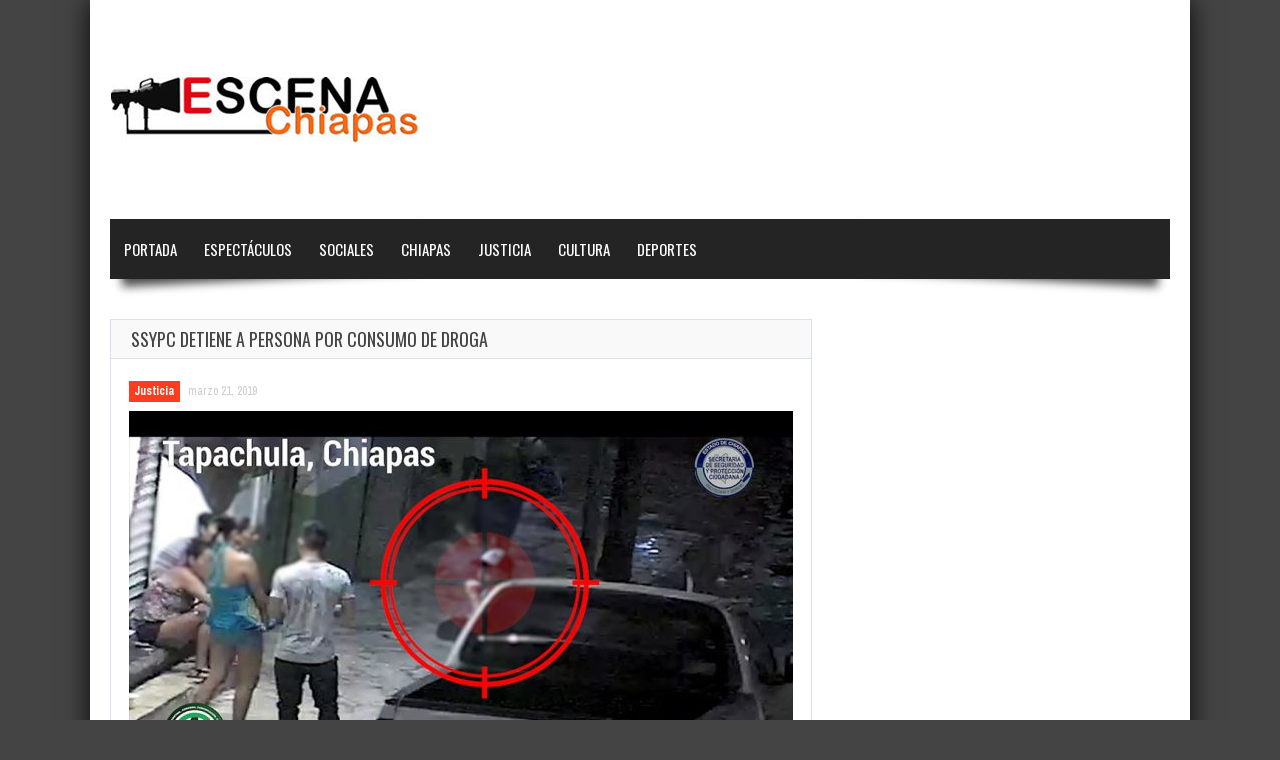

--- FILE ---
content_type: text/html; charset=UTF-8
request_url: https://www.escenachiapas.com/2019/03/21/ssypc-detiene-a-persona-por-consumo-de-droga/
body_size: 32045
content:
<!doctype html>
<!--[if !IE]>
<html class="no-js non-ie" lang="es"> <![endif]-->
<!--[if IE 7 ]>
<html class="no-js ie7" lang="es"> <![endif]-->
<!--[if IE 8 ]>
<html class="no-js ie8" lang="es"> <![endif]-->
<!--[if IE 9 ]>
<html class="no-js ie9" lang="es"> <![endif]-->
<!--[if gt IE 9]><!-->
<html class="no-js" lang="es"> <!--<![endif]-->
<head>
<meta charset="UTF-8"/>
<meta name="viewport" content="width=device-width, initial-scale=1.0">
<link rel="profile" href="https://gmpg.org/xfn/11"/>
<link rel="pingback" href="https://www.escenachiapas.com/xmlrpc.php"/>




<meta property="og:image" content="https://www.escenachiapas.com/wp-content/uploads/2019/03/FOTO-BOLETÍN-SSYPC_DROGA-4.jpg" /><title>SSyPC detiene a persona por consumo de droga &#8211; Escena Chiapas &#8211; www.escenachiapas.com</title>
<link rel='dns-prefetch' href='//fonts.googleapis.com' />
<link rel='dns-prefetch' href='//s.w.org' />
<link rel="alternate" type="application/rss+xml" title="Escena Chiapas - www.escenachiapas.com &raquo; Feed" href="https://www.escenachiapas.com/feed/" />
<link rel="alternate" type="application/rss+xml" title="Escena Chiapas - www.escenachiapas.com &raquo; Feed de los comentarios" href="https://www.escenachiapas.com/comments/feed/" />
		<script type="text/javascript">
			window._wpemojiSettings = {"baseUrl":"https:\/\/s.w.org\/images\/core\/emoji\/12.0.0-1\/72x72\/","ext":".png","svgUrl":"https:\/\/s.w.org\/images\/core\/emoji\/12.0.0-1\/svg\/","svgExt":".svg","source":{"concatemoji":"https:\/\/www.escenachiapas.com\/wp-includes\/js\/wp-emoji-release.min.js?ver=5.4.16"}};
			/*! This file is auto-generated */
			!function(e,a,t){var n,r,o,i=a.createElement("canvas"),p=i.getContext&&i.getContext("2d");function s(e,t){var a=String.fromCharCode;p.clearRect(0,0,i.width,i.height),p.fillText(a.apply(this,e),0,0);e=i.toDataURL();return p.clearRect(0,0,i.width,i.height),p.fillText(a.apply(this,t),0,0),e===i.toDataURL()}function c(e){var t=a.createElement("script");t.src=e,t.defer=t.type="text/javascript",a.getElementsByTagName("head")[0].appendChild(t)}for(o=Array("flag","emoji"),t.supports={everything:!0,everythingExceptFlag:!0},r=0;r<o.length;r++)t.supports[o[r]]=function(e){if(!p||!p.fillText)return!1;switch(p.textBaseline="top",p.font="600 32px Arial",e){case"flag":return s([127987,65039,8205,9895,65039],[127987,65039,8203,9895,65039])?!1:!s([55356,56826,55356,56819],[55356,56826,8203,55356,56819])&&!s([55356,57332,56128,56423,56128,56418,56128,56421,56128,56430,56128,56423,56128,56447],[55356,57332,8203,56128,56423,8203,56128,56418,8203,56128,56421,8203,56128,56430,8203,56128,56423,8203,56128,56447]);case"emoji":return!s([55357,56424,55356,57342,8205,55358,56605,8205,55357,56424,55356,57340],[55357,56424,55356,57342,8203,55358,56605,8203,55357,56424,55356,57340])}return!1}(o[r]),t.supports.everything=t.supports.everything&&t.supports[o[r]],"flag"!==o[r]&&(t.supports.everythingExceptFlag=t.supports.everythingExceptFlag&&t.supports[o[r]]);t.supports.everythingExceptFlag=t.supports.everythingExceptFlag&&!t.supports.flag,t.DOMReady=!1,t.readyCallback=function(){t.DOMReady=!0},t.supports.everything||(n=function(){t.readyCallback()},a.addEventListener?(a.addEventListener("DOMContentLoaded",n,!1),e.addEventListener("load",n,!1)):(e.attachEvent("onload",n),a.attachEvent("onreadystatechange",function(){"complete"===a.readyState&&t.readyCallback()})),(n=t.source||{}).concatemoji?c(n.concatemoji):n.wpemoji&&n.twemoji&&(c(n.twemoji),c(n.wpemoji)))}(window,document,window._wpemojiSettings);
		</script>
		<style type="text/css">
img.wp-smiley,
img.emoji {
	display: inline !important;
	border: none !important;
	box-shadow: none !important;
	height: 1em !important;
	width: 1em !important;
	margin: 0 .07em !important;
	vertical-align: -0.1em !important;
	background: none !important;
	padding: 0 !important;
}
</style>
	<link rel='stylesheet' id='wp-block-library-css'  href='https://www.escenachiapas.com/wp-includes/css/dist/block-library/style.min.css?ver=5.4.16' type='text/css' media='all' />
<link rel='stylesheet' id='gameleon-style-css'  href='https://www.escenachiapas.com/wp-content/themes/escena/css/style.min.css?ver=5.4.16' type='text/css' media='all' />
<style id='gameleon-style-inline-css' type='text/css'>
.top-menu{border-bottom: 4px solid ;}#td-game-wrap{width:100%}body{background-position:center;}
</style>
<link rel='stylesheet' id='google-font-pack-css'  href='https://fonts.googleapis.com/css?family=Open+Sans:400,700,400italic|Archivo+Narrow:400,700,400italic|Oswald:400italic,700italic,400,700&#038;subset=latin' type='text/css' media='all' />
<link rel='stylesheet' id='font-awesome-css'  href='https://www.escenachiapas.com/wp-content/themes/escena/fonts/font-awesome/css/font-awesome.min.css?ver=5.4.16' type='text/css' media='all' />
<script type='text/javascript' src='https://www.escenachiapas.com/wp-includes/js/jquery/jquery.js?ver=1.12.4-wp'></script>
<script type='text/javascript' src='https://www.escenachiapas.com/wp-includes/js/jquery/jquery-migrate.min.js?ver=1.4.1'></script>
<link rel='https://api.w.org/' href='https://www.escenachiapas.com/wp-json/' />
<link rel="EditURI" type="application/rsd+xml" title="RSD" href="https://www.escenachiapas.com/xmlrpc.php?rsd" />
<link rel="wlwmanifest" type="application/wlwmanifest+xml" href="https://www.escenachiapas.com/wp-includes/wlwmanifest.xml" /> 
<link rel='prev' title='Promueve Secretaría de Salud la planificación familiar' href='https://www.escenachiapas.com/2019/03/21/promueve-secretaria-de-salud-la-planificacion-familiar/' />
<link rel='next' title='CONMEMORA AYUNTAMIENTO DE SCLC CCXIII ANIVERSARIO DE BENITO JUÁREZ GARCÍA' href='https://www.escenachiapas.com/2019/03/21/conmemora-ayuntamiento-de-sclc-ccxiii-aniversario-de-benito-juarez-garcia/' />
<meta name="generator" content="WordPress 5.4.16" />
<link rel="canonical" href="https://www.escenachiapas.com/2019/03/21/ssypc-detiene-a-persona-por-consumo-de-droga/" />
<link rel='shortlink' href='https://www.escenachiapas.com/?p=16127' />
<link rel="alternate" type="application/json+oembed" href="https://www.escenachiapas.com/wp-json/oembed/1.0/embed?url=https%3A%2F%2Fwww.escenachiapas.com%2F2019%2F03%2F21%2Fssypc-detiene-a-persona-por-consumo-de-droga%2F" />
<link rel="alternate" type="text/xml+oembed" href="https://www.escenachiapas.com/wp-json/oembed/1.0/embed?url=https%3A%2F%2Fwww.escenachiapas.com%2F2019%2F03%2F21%2Fssypc-detiene-a-persona-por-consumo-de-droga%2F&#038;format=xml" />
</head>
<body data-rsssl=1 class="post-template-default single single-post postid-16127 single-format-standard td-lightbox-feat gameleon-game-landscape">
<div id="container">
 
<div id="header">
<div class="header-inner">

<div id="logo">
	<a href="https://www.escenachiapas.com/"><img src="https://www.escenachiapas.com/wp-content/uploads/2018/09/logo-1.jpg" width="361" height="70" alt=""  /></a>
</div>
<!--<div class="top-ad-728"><a href="http://www.chiapas.gob.mx" target="_blank">
<img border="0" alt="W3Schools" src="https://www.escenachiapas.com/bannertop.png" >
</a>
</div>--></div>
 


<div id="wrapper-menu" class="td-sticky">
  <div class="td-wrapper-box td-shadow">
  <div class="main-nav"><ul id="menu-main-menu" class="menu"><li id="menu-item-423" class="menu-item menu-item-type-custom menu-item-object-custom menu-item-423"><a href="/index.php">Portada</a></li>
<li id="menu-item-442" class="menu-item menu-item-type-taxonomy menu-item-object-category menu-item-442"><a href="https://www.escenachiapas.com/category/espectaculos/">Espectáculos</a></li>
<li id="menu-item-431" class="menu-item menu-item-type-taxonomy menu-item-object-category menu-item-431"><a href="https://www.escenachiapas.com/category/sociales/">Sociales</a></li>
<li id="menu-item-399" class="menu-item menu-item-type-taxonomy menu-item-object-category menu-item-399"><a href="https://www.escenachiapas.com/category/chiapas/">Chiapas</a></li>
<li id="menu-item-421" class="menu-item menu-item-type-taxonomy menu-item-object-category current-post-ancestor current-menu-parent current-post-parent menu-item-421"><a href="https://www.escenachiapas.com/category/justicia/">Justicia</a></li>
<li id="menu-item-422" class="menu-item menu-item-type-taxonomy menu-item-object-category menu-item-422"><a href="https://www.escenachiapas.com/category/cultura/">Cultura</a></li>
<li id="menu-item-398" class="menu-item menu-item-type-taxonomy menu-item-object-category menu-item-398"><a href="https://www.escenachiapas.com/category/deportes/">Deportes</a></li>
</ul></div></div>
</div></div>

<div id="wrapper-content"><span class="custom-mobile-menu-title">Menu</span><div class="clearfix"></div>




<div id="content" class="grid col-700">

<div class="td-content-inner-single">
<div class="widget-title">


<h1>SSyPC detiene a persona por consumo de droga</h1>


</div>


<div class="td-wrap-content">





<div id="post-16127" class="post-16127 post type-post status-publish format-standard has-post-thumbnail hentry category-justicia">


<div class="post-meta">
			<span class="cat-links"><a href="https://www.escenachiapas.com/category/justicia/" rel="category tag">Justicia</a></span>

<a href="https://www.escenachiapas.com/2019/03/21/ssypc-detiene-a-persona-por-consumo-de-droga/" title="10:32 pm" rel="bookmark">
    <time class="entry-date" datetime="2019-03-21T22:32:20-06:00">marzo 21, 2019</time>
    </a><div class="td-entry-count-views"></div></div>
<div class="post-entry">


      <div class="featured-image">

        <a class="td-popup-image" href="https://www.escenachiapas.com/wp-content/uploads/2019/03/FOTO-BOLETÍN-SSYPC_DROGA-4.jpg" title="SSyPC detiene a persona por consumo de droga" rel="bookmark">

          <img width="664" height="373" src="https://www.escenachiapas.com/wp-content/uploads/2019/03/FOTO-BOLETÍN-SSYPC_DROGA-4-664x373.jpg" class="aligncenter wp-post-image" alt="" srcset="https://www.escenachiapas.com/wp-content/uploads/2019/03/FOTO-BOLETÍN-SSYPC_DROGA-4-664x373.jpg 664w, https://www.escenachiapas.com/wp-content/uploads/2019/03/FOTO-BOLETÍN-SSYPC_DROGA-4-300x169.jpg 300w, https://www.escenachiapas.com/wp-content/uploads/2019/03/FOTO-BOLETÍN-SSYPC_DROGA-4-768x432.jpg 768w, https://www.escenachiapas.com/wp-content/uploads/2019/03/FOTO-BOLETÍN-SSYPC_DROGA-4.jpg 900w" sizes="(max-width: 664px) 100vw, 664px" />
          
        </a>
      </div>
      
<p style="text-align: justify;"><em>• Los constantes patrullajes virtuales en la ciudad de Tapachula, facilitan detención</em></p>
<p style="text-align: justify;">Por: Escena Chiapas/Tapachula, Chiapas</p>
<p style="text-align: justify;">La coordinación entre el sistema de video-vigilancia de la Dirección Estatal de Control, Comando, Comunicación, Cómputo e Inteligencia (C4i) y elementos de la Secretaría de Seguridad y Protección Ciudadana (SSyPC), permitió la detención de una persona por consumo de droga en Tapachula.</p>
<p style="text-align: justify;">La SSyPC, a cargo de Gabriela Zepeda Soto, a través de patrullajes virtuales del Centro de Atención de Llamadas de Emergencia (CALLE 9-1-1) de dicho municipio, detectó la presencia de cinco personas sobre la 12ª Avenida Norte y 5ª Poniente, entre ellas cuatro mujeres y un hombre, presuntamente consumiendo droga.</p>
<p style="text-align: justify;">En seguimiento al actuar de dichas personas y ante las constantes denuncias de vecinos de la zona sobre el consumo de droga, de manera preventiva monitoristas de C4i activaron la alerta para los cuerpos policiacos más cercanos.</p>
<p style="text-align: justify;">En respuesta inmediata a la llamada de emergencia, elementos de la Policía Estatal Preventiva en coordinación con la Policía Municipal arribaron al lugar, corroborando el consumo de al parecer marihuana, por la persona del sexo masculino; en consecuencia, se le aplicó control preventivo de detención.</p>
<p style="text-align: justify;">En acciones como éstas, la SSyPC hace uso de la tecnología mediante patrullajes virtuales en coordinación con los cuerpos policiales para combatir las expresiones delictivas, como lo ha instruido el gobernador Rutilio Escandón Cadenas.</p>
<p style="text-align: justify;">La SSyPC pone a disposición los números 911, 089 y el 018002211484, así como el aplicativo para celulares “Ciudadano Vigilante”, que se puede descargar sin costo con los sistemas operativos iOS y Android.</p>
<p style="text-align: justify;">Además, los servicios gratuitos para tu seguridad: “Tu Ángel Azul”, línea para auxilios viales, al teléfono 6144021 y para celular marcando al 113; apoyo de seguridad a cuentahabiente al número 6177020 extensiones 16000 y 16423.</p>
<p style="text-align: justify;">Asimismo, se invita a visitar la página www.sspc.chiapas.gob.mx y seguir nuestras cuentas de redes sociales: Twitter @SSyPC_Chiapas y en Facebook como Secretaría de Seguridad y Protección Ciudadana, para conocer las acciones y servicios en tiempo real.</p>
<p style="text-align: justify;">Campaña “Cero Corrupción”, denuncia a los teléfonos 018002211484 y 6041145 de la Unidad de Asuntos Internos, así como al correo electrónico aciudadana@sspc.chiapas.gob.mx y la páginawww.sspc.chiapas.gob.mx/denuncianet.</p>
<style type="text/css">
#foogallery-gallery-16128 .fg-image { width: 150px; }
#foogallery-gallery-16128 { --fg-gutter: 10px; }</style>
			<div class="foogallery foogallery-container foogallery-default foogallery-lightbox-none fg-center fg-default fg-ready fg-light fg-border-thin fg-shadow-outline fg-loading-default fg-loaded-fade-in fg-caption-hover fg-hover-fade fg-hover-zoom" id="foogallery-gallery-16128" data-foogallery="{&quot;item&quot;:{&quot;showCaptionTitle&quot;:true,&quot;showCaptionDescription&quot;:true},&quot;lazy&quot;:true}" style="--fg-title-line-clamp: 0; --fg-description-line-clamp: 0;" >
	<div class="fg-item fg-type-image fg-idle"><figure class="fg-item-inner"><a href="https://www.escenachiapas.com/wp-content/uploads/2019/03/FOTO-BOLETÍN-SSYPC_DROGA-1.jpg" data-attachment-id="16129" data-type="image" class="fg-thumb"><span class="fg-image-wrap"><img width="150" height="150" class="skip-lazy fg-image" data-src-fg="https://www.escenachiapas.com/wp-content/uploads/cache/2019/03/FOTO-BOLETÍN-SSYPC_DROGA-1/274953623.jpg" src="data:image/svg+xml,%3Csvg%20xmlns%3D%22http%3A%2F%2Fwww.w3.org%2F2000%2Fsvg%22%20width%3D%22150%22%20height%3D%22150%22%20viewBox%3D%220%200%20150%20150%22%3E%3C%2Fsvg%3E" loading="eager"></span><span class="fg-image-overlay"></span></a></figure><div class="fg-loader"></div></div><div class="fg-item fg-type-image fg-idle"><figure class="fg-item-inner"><a href="https://www.escenachiapas.com/wp-content/uploads/2019/03/FOTO-BOLETÍN-SSYPC_DROGA-2.jpg" data-attachment-id="16130" data-type="image" class="fg-thumb"><span class="fg-image-wrap"><img width="150" height="150" class="skip-lazy fg-image" data-src-fg="https://www.escenachiapas.com/wp-content/uploads/cache/2019/03/FOTO-BOLETÍN-SSYPC_DROGA-2/3757115122.jpg" src="data:image/svg+xml,%3Csvg%20xmlns%3D%22http%3A%2F%2Fwww.w3.org%2F2000%2Fsvg%22%20width%3D%22150%22%20height%3D%22150%22%20viewBox%3D%220%200%20150%20150%22%3E%3C%2Fsvg%3E" loading="eager"></span><span class="fg-image-overlay"></span></a></figure><div class="fg-loader"></div></div><div class="fg-item fg-type-image fg-idle"><figure class="fg-item-inner"><a href="https://www.escenachiapas.com/wp-content/uploads/2019/03/FOTO-BOLETÍN-SSYPC_DROGA-3.jpg" data-attachment-id="16131" data-type="image" class="fg-thumb"><span class="fg-image-wrap"><img width="150" height="150" class="skip-lazy fg-image" data-src-fg="https://www.escenachiapas.com/wp-content/uploads/cache/2019/03/FOTO-BOLETÍN-SSYPC_DROGA-3/3593900794.jpg" src="data:image/svg+xml,%3Csvg%20xmlns%3D%22http%3A%2F%2Fwww.w3.org%2F2000%2Fsvg%22%20width%3D%22150%22%20height%3D%22150%22%20viewBox%3D%220%200%20150%20150%22%3E%3C%2Fsvg%3E" loading="eager"></span><span class="fg-image-overlay"></span></a></figure><div class="fg-loader"></div></div><div class="fg-item fg-type-image fg-idle"><figure class="fg-item-inner"><a href="https://www.escenachiapas.com/wp-content/uploads/2019/03/FOTO-BOLETÍN-SSYPC_DROGA-4.jpg" data-attachment-id="16132" data-type="image" class="fg-thumb"><span class="fg-image-wrap"><img width="150" height="150" class="skip-lazy fg-image" data-src-fg="https://www.escenachiapas.com/wp-content/uploads/cache/2019/03/FOTO-BOLETÍN-SSYPC_DROGA-4/1211375640.jpg" src="data:image/svg+xml,%3Csvg%20xmlns%3D%22http%3A%2F%2Fwww.w3.org%2F2000%2Fsvg%22%20width%3D%22150%22%20height%3D%22150%22%20viewBox%3D%220%200%20150%20150%22%3E%3C%2Fsvg%3E" loading="eager"></span><span class="fg-image-overlay"></span></a></figure><div class="fg-loader"></div></div></div>

</p>
<div class="td-post-box-wrapper"><div id="td-social-share-buttons" class="td-social-box-share td-social-border">

<a class="button td-share-love"><i class="fa fa-share"></i><span class="td-social-title">Share it!</span></a>

<a class="button td-box-twitter" href="https://twitter.com/intent/tweet?text=SSyPC+detiene+a+persona+por+consumo+de+droga&url=https%3A%2F%2Fwww.escenachiapas.com%2F2019%2F03%2F21%2Fssypc-detiene-a-persona-por-consumo-de-droga%2F&via=Escena%2BChiapas%2B-%2Bwww.escenachiapas.com" onclick="if(!document.getElementById('td-social-share-buttons')){window.open(this.href, 'console',
'left=50,top=50,width=600,height=440,toolbar=0'); return false;}" ><i class="fa fa-twitter"></i><span class="td-social-title">Twitter</span></a>

<a class="button td-box-facebook"  href="http://www.facebook.com/sharer.php?u=https%3A%2F%2Fwww.escenachiapas.com%2F2019%2F03%2F21%2Fssypc-detiene-a-persona-por-consumo-de-droga%2F" onclick="window.open(this.href, 'console',
'left=50,top=50,width=600,height=350,toolbar=0'); return false;"><i class="fa fa-facebook"></i><span class="td-social-title">Facebook</span></a>

<a class="button td-box-google" href="http://plus.google.com/share?url=https%3A%2F%2Fwww.escenachiapas.com%2F2019%2F03%2F21%2Fssypc-detiene-a-persona-por-consumo-de-droga%2F" onclick="window.open(this.href, 'console',
'left=50,top=50,width=600,height=350,toolbar=0'); return false;"><i class="fa fa-google-plus"></i><span class="td-social-title">Google +</span></a>

<a class="button td-box-pinterest" href="http://pinterest.com/pin/create/button/?url=https%3A%2F%2Fwww.escenachiapas.com%2F2019%2F03%2F21%2Fssypc-detiene-a-persona-por-consumo-de-droga%2F&amp;media=https://www.escenachiapas.com/wp-content/uploads/2019/03/FOTO-BOLETÍN-SSYPC_DROGA-4.jpg" onclick="window.open(this.href, 'console',
'left=50,top=50,width=600,height=350,toolbar=0'); return false;"><i class="fa fa-pinterest"></i><span class="td-social-title">Pinterest</span></a>

<a class="button td-box-linkedin" href="http://www.linkedin.com/shareArticle?mini=true&amp;url=https%3A%2F%2Fwww.escenachiapas.com%2F2019%2F03%2F21%2Fssypc-detiene-a-persona-por-consumo-de-droga%2F&amp;title=SSyPC detiene a persona por consumo de droga&amp;summary=%E2%80%A2+Los+constantes+patrullajes+virtuales+en+la+ciudad+de+Tapachula%2C+facilitan+detenci%C3%B3n+Por%3A+Escena+Chiapas%2FTapachula%2C+Chiapas+La+coordinaci%C3%B3n+entre+el+sistema+de+video-vigilancia+de+la+Direcci%C3%B3n+Estatal+de+Control%2C+Comando%2C+Comunicaci%C3%B3n%2C+C%C3%B3mputo+e+Inteligencia+%28C4i%29+y+elementos+de+la+Secretar%C3%ADa+de+Seguridad+y+Protecci%C3%B3n+Ciudadana+%28SSyPC%29%2C+permiti%C3%B3+la+detenci%C3%B3n+de+una+persona+por+consumo+de+droga+en+Tapachula.+La+SSyPC%2C+a+cargo+de+Gabriela+Zepeda+Soto%2C+a+trav%C3%A9s+de+patrullajes+virtuales+del+Centro+de+Atenci%C3%B3n+de+Llamadas+de+Emergencia+%28CALLE+9-1-1%29+de+dicho+municipio%2C+detect%C3%B3+la+presencia+de+cinco+personas+sobre+la+12%C2%AA+Avenida+Norte+y+5%C2%AA+Poniente%2C+entre+ellas+cuatro+mujeres+y+un+hombre%2C+presuntamente+consumiendo+droga.+En+seguimiento+al+actuar+de+dichas+personas+y+ante+las+constantes+denuncias+de+vecinos+de+la+zona%26hellip%3B%3Cp+class%3D%22excerpt-more%22%3E%3Ca+class%3D%22blog-excerpt+button%22+href%3D%22https%3A%2F%2Fwww.escenachiapas.com%2F2019%2F03%2F21%2Fssypc-detiene-a-persona-por-consumo-de-droga%2F%22%3ELeer+m%C3%A1s...%3C%2Fa%3E%3C%2Fp%3E&amp;source=Escena+Chiapas+-+www.escenachiapas.com" onclick="window.open(this.href, 'console',
'left=50,top=50,width=828,height=450,toolbar=0'); return false;"><i class="fa fa-linkedin"></i><span class="td-social-title">Linkedin</span></a>

      </div></div><div class="td-minishare-box"><ul><li><a href="https://twitter.com/share" class="twitter-share-button" data-url="https%3A%2F%2Fwww.escenachiapas.com%2F2019%2F03%2F21%2Fssypc-detiene-a-persona-por-consumo-de-droga%2F" data-text="SSyPC detiene a persona por consumo de droga" data-via="" data-lang="en">tweet</a> <script>!function(d,s,id){var js,fjs=d.getElementsByTagName(s)[0];if(!d.getElementById(id)){js=d.createElement(s);js.id=id;js.src="//platform.twitter.com/widgets.js";fjs.parentNode.insertBefore(js,fjs);}}(document,"script","twitter-wjs");</script></li><li><iframe src="https://www.facebook.com/plugins/like.php?href=https%3A%2F%2Fwww.escenachiapas.com%2F2019%2F03%2F21%2Fssypc-detiene-a-persona-por-consumo-de-droga%2F&amp;layout=button_count&amp;show_faces=false&amp;width=105&amp;action=like&amp;colorscheme=light&amp;height=21" style="border:none; overflow:hidden; width:105px; height:21px; background-color:transparent;"></iframe></li><li><div class="g-plusone" data-size="medium" data-href="https%3A%2F%2Fwww.escenachiapas.com%2F2019%2F03%2F21%2Fssypc-detiene-a-persona-por-consumo-de-droga%2F"></div>
                    <script type="text/javascript">
                        (function() {
                            var po = document.createElement("script"); po.type = "text/javascript"; po.async = true;
                            po.src = "https://apis.google.com/js/plusone.js";
                            var s = document.getElementsByTagName("script")[0]; s.parentNode.insertBefore(po, s);
                        })();
                    </script></li></ul></div>


<div class="clearfix"></div>

</div></div>
</div></div>











</div>

<div id="widgets" class="grid col-340 fit">


</div></div>
<div id="td-sticky-stopper"></div>




<div id="footer" class="clearfix">
<div id="wrapper-footer">

<div class="td-fly-in">

<div class="grid col-340">
<div id="tigu_sidebar_module_1-3" class="widget-wrapper widget_tigu_sidebar_module_1">


<div class="widget-title">
<h3>
<a href="https://www.escenachiapas.com/category/chiapas/">
	Chiapas</a>
</h3>
</div>

<div class="td-wrap-content-sidebar">





<div class="td-fly-in">


<div class="grid-image big-wrap">
<a href="https://www.escenachiapas.com/2026/01/25/inauguran-exposicion-pictorica-sobre-el-mundo-maya-en-el-archivo-historico-municipal/"><img width="302" height="180" src="https://www.escenachiapas.com/wp-content/uploads/2026/01/DSF-1-302x180.jpg" class="attachment-modular-cat size-modular-cat wp-post-image" alt="" /></a></div><div class="clearfix"></div>

<h2 class="td-big-title">
<a href="https://www.escenachiapas.com/2026/01/25/inauguran-exposicion-pictorica-sobre-el-mundo-maya-en-el-archivo-historico-municipal/" title="Inauguran exposición pictórica sobre el mundo maya en el Archivo Histórico Municipal">
	Inauguran exposición pictórica sobre el mundo maya en el Archivo Histórico Municipal</a>
</h2>




<p>
San Cristóbal de Las Casas, Chiapas En el Archivo Histórico Municipal se llevó a cabo la inauguración de la&hellip;</p>

</div>




<div class="td-small-module">
<div class="td-fly-in" >

<div class="show-tha-border"></div>

<div class="td-post-details">



<div class="grid-image">

<a href="https://www.escenachiapas.com/2026/01/24/eduardo-ramirez-entrega-apoyos-de-cuidar-es-amar-y-reconoce-labor-de-personas-cuidadoras/"><img width="90" height="70" src="https://www.escenachiapas.com/wp-content/uploads/2026/01/PRINCIPAL-9-90x70.jpeg" class="attachment-module-1-small size-module-1-small wp-post-image" alt="" srcset="https://www.escenachiapas.com/wp-content/uploads/2026/01/PRINCIPAL-9-90x70.jpeg 90w, https://www.escenachiapas.com/wp-content/uploads/2026/01/PRINCIPAL-9-224x174.jpeg 224w" sizes="(max-width: 90px) 100vw, 90px" /></a></div>

<h2>
<a href="https://www.escenachiapas.com/2026/01/24/eduardo-ramirez-entrega-apoyos-de-cuidar-es-amar-y-reconoce-labor-de-personas-cuidadoras/" title="Eduardo Ramírez entrega apoyos de Cuidar es Amar y reconoce labor de personas cuidadoras">
	Eduardo Ramírez entrega apoyos de Cuidar es Amar&hellip;</a>
</h2>

<p>
En Tuxtla Gutiérrez benefició a personas cuidadoras y destacó el carácter sensible y solidario&hellip;</p>

</div>

<div class="clearfix"></div>




</div></div>


</div>


<div class="moregames">
<div class="gamesnumber tooltip" title="23291 articles in this category">
23291</div>
<a href="https://www.escenachiapas.com/category/chiapas/">
<div class="moregames-link">
Leer más</div>
</a>
</div>

</div></div>


<div class="grid col-340">
<div id="tigu_sidebar_module_1-4" class="widget-wrapper widget_tigu_sidebar_module_1">


<div class="widget-title">
<h3>
<a href="https://www.escenachiapas.com/category/deportes/">
	Deportes</a>
</h3>
</div>

<div class="td-wrap-content-sidebar">





<div class="td-fly-in">


<div class="grid-image big-wrap">
<a href="https://www.escenachiapas.com/2025/12/22/indeporte-reconoce-a-lo-mejor-del-deporte-en-chiapas-2025/"><img width="302" height="180" src="https://www.escenachiapas.com/wp-content/uploads/2025/12/sfdg-1-1-302x180.jpeg" class="attachment-modular-cat size-modular-cat wp-post-image" alt="" /></a></div><div class="clearfix"></div>

<h2 class="td-big-title">
<a href="https://www.escenachiapas.com/2025/12/22/indeporte-reconoce-a-lo-mejor-del-deporte-en-chiapas-2025/" title="Indeporte reconoce a lo mejor del deporte en Chiapas 2025">
	Indeporte reconoce a lo mejor del deporte en Chiapas 2025</a>
</h2>




<p>
Bárbara Altúzar Galindo, directora general del Instituto del Deporte y Paco Chacón secretario de Humanismo, encabezaron la develación de&hellip;</p>

</div>




<div class="td-small-module">
<div class="td-fly-in" >

<div class="show-tha-border"></div>

<div class="td-post-details">



<div class="grid-image">

<a href="https://www.escenachiapas.com/2025/12/08/caridad-del-carmen-ramos-garcia-hace-historia-al-ganar-oro-en-el-panamericano-infantil-sub15-de-judo-en-lima-peru/"><img width="90" height="70" src="https://www.escenachiapas.com/wp-content/uploads/2025/12/FOTOS-INDEPORTE00001-90x70.jpeg" class="attachment-module-1-small size-module-1-small wp-post-image" alt="" srcset="https://www.escenachiapas.com/wp-content/uploads/2025/12/FOTOS-INDEPORTE00001-90x70.jpeg 90w, https://www.escenachiapas.com/wp-content/uploads/2025/12/FOTOS-INDEPORTE00001-224x174.jpeg 224w" sizes="(max-width: 90px) 100vw, 90px" /></a></div>

<h2>
<a href="https://www.escenachiapas.com/2025/12/08/caridad-del-carmen-ramos-garcia-hace-historia-al-ganar-oro-en-el-panamericano-infantil-sub15-de-judo-en-lima-peru/" title="Caridad del Carmen Ramos García hace historia al ganar oro en el Panamericano Infantil Sub15 de Judo en Lima, Perú">
	Caridad del Carmen Ramos García hace historia al&hellip;</a>
</h2>

<p>
La chiapaneca Caridad del Carmen Ramos García, seleccionada nacional de México, hace historia para&hellip;</p>

</div>

<div class="clearfix"></div>




</div></div>


</div>


<div class="moregames">
<div class="gamesnumber tooltip" title="787 articles in this category">
787</div>
<a href="https://www.escenachiapas.com/category/deportes/">
<div class="moregames-link">
Read More</div>
</a>
</div>

</div></div>


<div class="grid col-340 fit">
<div id="tigu_sidebar_module_1-5" class="widget-wrapper widget_tigu_sidebar_module_1">


<div class="widget-title">
<h3>
<a href="https://www.escenachiapas.com/category/espectaculos/">
	Espectáculos</a>
</h3>
</div>

<div class="td-wrap-content-sidebar">





<div class="td-fly-in">


<div class="grid-image big-wrap">
<a href="https://www.escenachiapas.com/2025/12/15/la-del-pelo-suelto-cerro-con-un-lleno-total-el-masivo-de-la-feria-chiapas-2025/"><img width="302" height="180" src="https://www.escenachiapas.com/wp-content/uploads/2025/12/cdfgh-1-302x180.jpg" class="attachment-modular-cat size-modular-cat wp-post-image" alt="" /></a></div><div class="clearfix"></div>

<h2 class="td-big-title">
<a href="https://www.escenachiapas.com/2025/12/15/la-del-pelo-suelto-cerro-con-un-lleno-total-el-masivo-de-la-feria-chiapas-2025/" title="La &#8220;del pelo suelto&#8221; cerró con un lleno total el Masivo de la Feria Chiapas 2025">
	La &#8220;del pelo suelto&#8221; cerró con un lleno total el Masivo de la Feria Chiapas&hellip;</a>
</h2>




<p>
Miles de chiapanecos se reunieron en el Foro Chiapas para el espectáculo de clausura de la Feria Chiapas 2025,&hellip;</p>

</div>




<div class="td-small-module">
<div class="td-fly-in" >

<div class="show-tha-border"></div>

<div class="td-post-details">



<div class="grid-image">

<a href="https://www.escenachiapas.com/2025/10/19/rock-juventud-y-talento-asi-se-vivio-el-que-viva-el-rock/"><img width="90" height="70" src="https://www.escenachiapas.com/wp-content/uploads/2025/10/ddf-1-90x70.jpeg" class="attachment-module-1-small size-module-1-small wp-post-image" alt="" srcset="https://www.escenachiapas.com/wp-content/uploads/2025/10/ddf-1-90x70.jpeg 90w, https://www.escenachiapas.com/wp-content/uploads/2025/10/ddf-1-224x174.jpeg 224w" sizes="(max-width: 90px) 100vw, 90px" /></a></div>

<h2>
<a href="https://www.escenachiapas.com/2025/10/19/rock-juventud-y-talento-asi-se-vivio-el-que-viva-el-rock/" title="Rock, juventud y talento: así se vivió el ¡Qué Viva el Rock!">
	Rock, juventud y talento: así se vivió el&hellip;</a>
</h2>

<p>
El Festival ¡Qué Viva el Rock!, organizado por el Ayuntamiento de Tuxtla Gutiérrez, que&hellip;</p>

</div>

<div class="clearfix"></div>




</div></div>


</div>


<div class="moregames">
<div class="gamesnumber tooltip" title="112 articles in this category">
112</div>
<a href="https://www.escenachiapas.com/category/espectaculos/">
<div class="moregames-link">
Read More</div>
</a>
</div>

</div></div>

</div>

</div>
<div class="td-second-footer">
<div class="grid col-1060 block-bottom">
    <div class="block-bottom-padding">
        <div class="grid col-520">
            <div class="copyright">
                Desarrollado por armedia.MX -2025            </div>        </div>
        <div class="grid col-520 fit">
            
</div>
</div>
</div>
</div>

<div style="display:none;" class="scroll-up" id="scroll_up"></div>
<div style="display:none;" class="scroll-down" id="scroll_down"></div>

<link rel='stylesheet' id='foogallery-core-css'  href='https://www.escenachiapas.com/wp-content/plugins/foogallery/assets/css/foogallery.5a41457e.min.css?ver=3.1.6' type='text/css' media='all' />
<script type='text/javascript' src='https://www.escenachiapas.com/wp-content/themes/escena/js/js-min/external.min.js?ver=5.4.16'></script>
<script type='text/javascript' src='https://www.escenachiapas.com/wp-content/themes/escena/js/js-min/theme-scripts.min.js?ver=5.4.16'></script>
<script type='text/javascript' src='https://www.escenachiapas.com/wp-includes/js/wp-embed.min.js?ver=5.4.16'></script>
<script type='text/javascript' src='https://www.escenachiapas.com/wp-content/plugins/foogallery/assets/js/foogallery.669a7a45.min.js?ver=3.1.6'></script>
<script type='text/javascript' src='https://www.escenachiapas.com/wp-content/plugins/foogallery/assets/js/foogallery.ready.e6fae73a.min.js?ver=3.1.6'></script>


</div></div></body>
</html>

--- FILE ---
content_type: text/html; charset=utf-8
request_url: https://accounts.google.com/o/oauth2/postmessageRelay?parent=https%3A%2F%2Fwww.escenachiapas.com&jsh=m%3B%2F_%2Fscs%2Fabc-static%2F_%2Fjs%2Fk%3Dgapi.lb.en.2kN9-TZiXrM.O%2Fd%3D1%2Frs%3DAHpOoo_B4hu0FeWRuWHfxnZ3V0WubwN7Qw%2Fm%3D__features__
body_size: 161
content:
<!DOCTYPE html><html><head><title></title><meta http-equiv="content-type" content="text/html; charset=utf-8"><meta http-equiv="X-UA-Compatible" content="IE=edge"><meta name="viewport" content="width=device-width, initial-scale=1, minimum-scale=1, maximum-scale=1, user-scalable=0"><script src='https://ssl.gstatic.com/accounts/o/2580342461-postmessagerelay.js' nonce="QTTs5ZnOdt7oWgMcrrzcHQ"></script></head><body><script type="text/javascript" src="https://apis.google.com/js/rpc:shindig_random.js?onload=init" nonce="QTTs5ZnOdt7oWgMcrrzcHQ"></script></body></html>